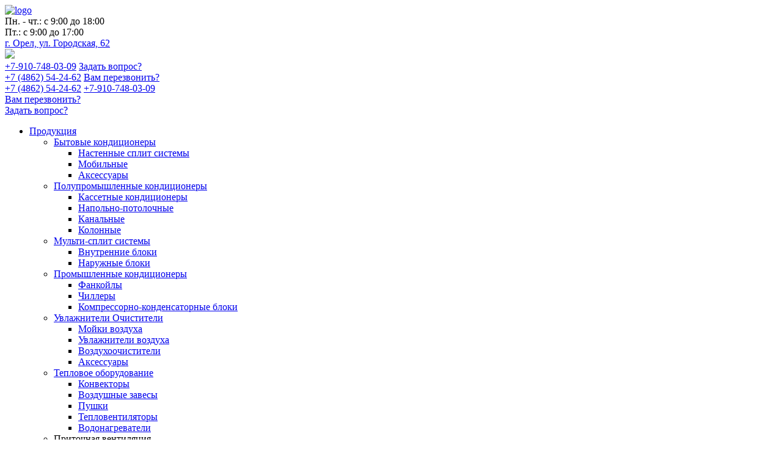

--- FILE ---
content_type: text/html; charset=utf-8
request_url: https://www.duplex-orel.ru/produkciya/pritochnaya-ventilyaciya/
body_size: 4725
content:
<!DOCTYPE html>
<html class="no-js">
<head>
<meta charset="UTF-8">
<meta name="viewport" content="width=device-width, initial-scale=1, maximum-scale=1">
<title>Приточная вентиляция</title>
<base href="/duplex/">
<link rel="apple-touch-icon" sizes="180x180" href="/apple-touch-icon.png?v=1">
<link rel="icon" type="image/png" sizes="32x32" href="/favicon-32x32.png?v=1">
<link rel="icon" type="image/png" sizes="16x16" href="/favicon-16x16.png?v=1">
<link rel="manifest" href="/manifest.json?v=1">
<meta name="yandex-verification" content="642d9e58ee40157f"/>
<meta name="theme-color" content="#ffffff">
<link rel="stylesheet" type="text/css" href="/duplex/assets/build/global.css?m=1752140870"/>
</head>
<body>
<div class="body">
<div class="logo v-xs">
<a class="logo__container" href="/">
<img class="logo__img" src="/duplex/assets/images/logo.png?v=2" alt="logo" role="presentation"/>
</a>
</div>
<div class="header h-xs">
<div class="header-bar">
<div class="header-bar__row">
<div class="header-bar__background"></div>
<div class="header-bar__wrapper">
<div class="header-bar__col header-bar__col_1">Пн. - чт.: c 9:00 до 18:00</div>
<div class="header-bar__col header-bar__col_2">Пт.: c 9:00 до 17:00</div>
<div class="header-bar__col header-bar__col_3">
<a class="header-bar__link" href="https://yandex.ru/maps/-/CBQm7TRVDB" target="_blank">г. Орел, ул. Городская, 62</a>
</div>
</div>
</div>
</div>
<div class="header-main">
<div class="header-main__burger v-sm">
<div class="header-main__burger-icon"></div>
</div>
<div class="header-main__logo">
<a class="header-main__logo-cont" href="/">
<img class="img-responsive" src="assets/images/logo.png?v=1">
</a>
</div>
<div class="header-main__info">
<div class="header-main__info-wrapper v-sm">
<div class="header-main__container header-main__container_1">
<a class="header-main__phone" onclick="ym(45195915,'reachGoal','clickOnPhone'); return true;" href="https://wa.clck.bar/+79107480309">+7-910-748-03-09</a>
<a class="header-main__link" href="/ask/" data-mod="ask" data-ajax>Задать вопрос?</a>
</div>
<div class="header-main__container header-main__container_2">
<a class="header-main__phone" onclick="ym(45195915,'reachGoal','clickOnPhone'); return true;" href="tel:+74862542462">+7 (4862) 54-24-62</a>
<a class="header-main__link" href="/callback/" data-mod="callback" data-ajax>Вам перезвонить?</a>
</div>
</div>
<div class="header-main__info-wrapper h-sm">
<div class="header-main__container header-main__container_1">
<a class="header-main__phone" onclick="ym(45195915,'reachGoal','clickOnPhone'); return true;" href="tel:+74862542462">+7 (4862) 54-24-62</a>
<a class="header-main__phone" onclick="ym(45195915,'reachGoal','clickOnPhone'); return true;" href="https://wa.clck.bar/+79107480309">+7-910-748-03-09</a>
</div>
<div class="header-main__container header-main__container_2">
<A class="button button_grey" href="/callback/" data-mod="callback" data-ajax>Вам перезвонить?</A>
</div>
<div class="header-main__container header-main__container_3">
<A class="button button_grey" href="/ask/" data-mod="ask" data-ajax>Задать вопрос?</A>
</div>
</div>
</div>
</div>
<div class="header-menu h-xs h-sm">
<div class="container">
<div class="header-menu__offset h-md"></div>
<div class="header-menu__list-wrapper header-menu__list-wrapper_main">
<ul class="header-menu__list header-menu__list_main">
<li class="header-menu__item-main header-menu__item-main_current" data-parent="data-parent">
<a class="header-menu__link" href="/produkciya/">Продукция <div class="header-menu__arrow"></div></a>
<div class="header-menu__fixed-wrapper">
<div class="header-menu__list-wrapper">
<ul class="header-menu__list">
<li class="header-menu__item " data-parent="data-parent">
<a class="header-menu__link" href="/produkciya/bytovye-kondicionery/">Бытовые кондиционеры <div class="header-menu__arrow"></div></a>
<div class="header-menu__list-wrapper">
<ul class="header-menu__list">
<li class="header-menu__item ">
<a class="header-menu__link" href="/produkciya/bytovye-kondicionery/nastennye-split-sistemy/">Настенные сплит системы </a>
</li>
<li class="header-menu__item ">
<a class="header-menu__link" href="/produkciya/bytovye-kondicionery/mobilnye/">Мобильные </a>
</li>
<li class="header-menu__item ">
<a class="header-menu__link" href="/produkciya/bytovye-kondicionery/aksessuary/">Аксессуары </a>
</li>
</ul>
</div>
</li>
<li class="header-menu__item " data-parent="data-parent">
<a class="header-menu__link" href="/produkciya/polupromyshlennye-kondicionery/">Полупромышленные кондиционеры <div class="header-menu__arrow"></div></a>
<div class="header-menu__list-wrapper">
<ul class="header-menu__list">
<li class="header-menu__item ">
<a class="header-menu__link" href="/produkciya/polupromyshlennye-kondicionery/kassetnye/">Кассетные кондиционеры </a>
</li>
<li class="header-menu__item ">
<a class="header-menu__link" href="/produkciya/polupromyshlennye-kondicionery/napolno-potolochnye/">Напольно-потолочные </a>
</li>
<li class="header-menu__item ">
<a class="header-menu__link" href="/produkciya/polupromyshlennye-kondicionery/kanalnye/">Канальные </a>
</li>
<li class="header-menu__item ">
<a class="header-menu__link" href="/produkciya/polupromyshlennye-kondicionery/kolonnye/">Колонные </a>
</li>
</ul>
</div>
</li>
<li class="header-menu__item " data-parent="data-parent">
<a class="header-menu__link" href="/produkciya/multi-split-sistemy/">Мульти-сплит системы <div class="header-menu__arrow"></div></a>
<div class="header-menu__list-wrapper">
<ul class="header-menu__list">
<li class="header-menu__item ">
<a class="header-menu__link" href="/produkciya/multi-split-sistemy/vnutrennie-bloki/">Внутренние блоки </a>
</li>
<li class="header-menu__item ">
<a class="header-menu__link" href="/produkciya/multi-split-sistemy/narujnye-bloki/">Наружные блоки </a>
</li>
</ul>
</div>
</li>
<li class="header-menu__item " data-parent="data-parent">
<a class="header-menu__link" href="/produkciya/promyshlennye-kondicionery/">Промышленные кондиционеры <div class="header-menu__arrow"></div></a>
<div class="header-menu__list-wrapper">
<ul class="header-menu__list">
<li class="header-menu__item ">
<a class="header-menu__link" href="/produkciya/promyshlennye-kondicionery/fankoyly/">Фанкойлы </a>
</li>
<li class="header-menu__item ">
<a class="header-menu__link" href="/produkciya/promyshlennye-kondicionery/chillery/">Чиллеры </a>
</li>
<li class="header-menu__item ">
<a class="header-menu__link" href="/produkciya/promyshlennye-kondicionery/kompressorno-kondensatornye-bloki/">Компрессорно-конденсаторные блоки </a>
</li>
</ul>
</div>
</li>
<li class="header-menu__item " data-parent="data-parent">
<a class="header-menu__link" href="/produkciya/uvlajniteli-ochistiteli/">Увлажнители Очистители <div class="header-menu__arrow"></div></a>
<div class="header-menu__list-wrapper">
<ul class="header-menu__list">
<li class="header-menu__item ">
<a class="header-menu__link" href="/produkciya/uvlajniteli-ochistiteli/moyki-vozduha/">Мойки воздуха </a>
</li>
<li class="header-menu__item ">
<a class="header-menu__link" href="/produkciya/uvlajniteli-ochistiteli/uvlajniteli-vozduha/">Увлажнители воздуха </a>
</li>
<li class="header-menu__item ">
<a class="header-menu__link" href="/produkciya/uvlajniteli-ochistiteli/vozduhoochistiteli/">Воздухоочистители </a>
</li>
<li class="header-menu__item ">
<a class="header-menu__link" href="/produkciya/uvlajniteli-ochistiteli/aksessuary/">Аксессуары </a>
</li>
</ul>
</div>
</li>
<li class="header-menu__item " data-parent="data-parent">
<a class="header-menu__link" href="/produkciya/teplovoe-oborudovanie/">Тепловое оборудование <div class="header-menu__arrow"></div></a>
<div class="header-menu__list-wrapper">
<ul class="header-menu__list">
<li class="header-menu__item ">
<a class="header-menu__link" href="/produkciya/teplovoe-oborudovanie/konvektory/">Конвекторы </a>
</li>
<li class="header-menu__item ">
<a class="header-menu__link" href="/produkciya/teplovoe-oborudovanie/vozdushnye-zavesy/">Воздушные завесы </a>
</li>
<li class="header-menu__item ">
<a class="header-menu__link" href="/produkciya/teplovoe-oborudovanie/pushki/">Пушки </a>
</li>
<li class="header-menu__item ">
<a class="header-menu__link" href="/produkciya/teplovoe-oborudovanie/teploventilyatory/">Тепловентиляторы </a>
</li>
<li class="header-menu__item ">
<a class="header-menu__link" href="/produkciya/teplovoe-oborudovanie/vodonagrevateli/">Водонагреватели </a>
</li>
</ul>
</div>
</li>
<li class="header-menu__item header-menu__item_current" data-parent="data-parent">
<span class="header-menu__link">Приточная вентиляция <div class="header-menu__arrow"></div></span>
<div class="header-menu__list-wrapper">
<ul class="header-menu__list">
<li class="header-menu__item ">
<a class="header-menu__link" href="/produkciya/pritochnaya-ventilyaciya/pritochnye-ustanovki-dlya-kvartiry/">Приточные установки для квартиры </a>
</li>
<li class="header-menu__item ">
<a class="header-menu__link" href="/produkciya/pritochnaya-ventilyaciya/pritochnye-ustanovki-s-elektricheskim-kaloriferom/">Приточные установки с электрическим калорифером. </a>
</li>
<li class="header-menu__item ">
<a class="header-menu__link" href="/produkciya/pritochnaya-ventilyaciya/pritochnye-ustanovki-s-vodyanym-kaloriferom/">Приточные установки с водяным калорифером. </a>
</li>
<li class="header-menu__item ">
<a class="header-menu__link" href="/produkciya/pritochnaya-ventilyaciya/aksessuary-dlya-ventilyacii/">Аксессуары для вентиляции. </a>
</li>
</ul>
</div>
</li>
<li class="header-menu__item ">
<a class="header-menu__link" href="/produkciya/avtomatika-dispetcherizaciya/">Автоматика и диспетчеризация </a>
</li>
<li class="header-menu__item ">
<a class="header-menu__link" href="/produkciya/dostavka/">Доставка </a>
</li>
</ul>
</div>
</div>
</li>
<li class="header-menu__item-main " data-parent="data-parent">
<a class="header-menu__link" href="/montaj/">Монтаж <div class="header-menu__arrow"></div></a>
<div class="header-menu__fixed-wrapper">
<div class="header-menu__list-wrapper">
<ul class="header-menu__list">
<li class="header-menu__item " data-parent="data-parent">
<a class="header-menu__link" href="/montaj/montaj-kondicionerov/">Монтаж кондиционеров <div class="header-menu__arrow"></div></a>
<div class="header-menu__list-wrapper">
<ul class="header-menu__list">
<li class="header-menu__item ">
<a class="header-menu__link" href="/montaj/montaj-kondicionerov/split-sistemy/">Сплит-системы </a>
</li>
<li class="header-menu__item ">
<a class="header-menu__link" href="/montaj/montaj-kondicionerov/multizonalnye-sistemy-vrf/">Мультизональные системы (VRF) </a>
</li>
<li class="header-menu__item ">
<a class="header-menu__link" href="/montaj/montaj-kondicionerov/chillery-i-fankoyly/">Чиллеры и фанкойлы </a>
</li>
</ul>
</div>
</li>
<li class="header-menu__item " data-parent="data-parent">
<a class="header-menu__link" href="/montaj/ventilyacii/">Монтаж вентиляции <div class="header-menu__arrow"></div></a>
<div class="header-menu__list-wrapper">
<ul class="header-menu__list">
<li class="header-menu__item ">
<a class="header-menu__link" href="/montaj/ventilyacii/pritochnaya/">Приточная вентиляция </a>
</li>
<li class="header-menu__item ">
<a class="header-menu__link" href="/montaj/ventilyacii/vytyajnoi/">Вытяжная вентиляция </a>
</li>
<li class="header-menu__item ">
<a class="header-menu__link" href="/montaj/ventilyacii/pritochno-vytyajnoi/">Приточно-вытяжная вентиляция </a>
</li>
<li class="header-menu__item ">
<a class="header-menu__link" href="/montaj/ventilyacii/promyshlennaya/">Промышленная вентиляция </a>
</li>
<li class="header-menu__item ">
<a class="header-menu__link" href="/montaj/ventilyacii/diagnostika/">Обслуживание, диагностика и ремонт </a>
</li>
<li class="header-menu__item ">
<a class="header-menu__link" href="/montaj/ventilyacii/brizer/">Бризер </a>
</li>
</ul>
</div>
</li>
<li class="header-menu__item ">
<a class="header-menu__link" href="/montaj/montaj-avtomatiki/">Монтаж автоматики </a>
</li>
<li class="header-menu__item ">
<a class="header-menu__link" href="/montaj/montaj-teplovyh-zaves/">Монтаж тепловых завес </a>
</li>
<li class="header-menu__item ">
<a class="header-menu__link" href="/montaj/mountapp/">Заявка на монтаж </a>
</li>
<li class="header-menu__item ">
<a class="header-menu__link" href="/montaj/proektirovanie/">Проектирование </a>
</li>
</ul>
</div>
</div>
</li>
<li class="header-menu__item-main " data-parent="data-parent">
<a class="header-menu__link" href="/servis/">Сервис <div class="header-menu__arrow"></div></a>
<div class="header-menu__fixed-wrapper">
<div class="header-menu__list-wrapper">
<ul class="header-menu__list">
<li class="header-menu__item ">
<a class="header-menu__link" href="/servis/obslujivanie-bytovyh-kondicionerov/">Обслуживание бытовых кондиционеров </a>
</li>
<li class="header-menu__item ">
<a class="header-menu__link" href="/servis/obslujivanie-promyshlennyh-sistem/">Обслуживание промышленных систем </a>
</li>
<li class="header-menu__item ">
<a class="header-menu__link" href="/servis/stacionarnyy-servis-centr/">Стационарный сервис-центр </a>
</li>
<li class="header-menu__item ">
<a class="header-menu__link" href="/servis/vyezdnoy-servis-centr/">Выездной сервис-центр </a>
</li>
<li class="header-menu__item ">
<a class="header-menu__link" href="/servis/serviceapp/">Заявка на сервис </a>
</li>
</ul>
</div>
</div>
</li>
<li class="header-menu__item-main ">
<a class="header-menu__link" href="/portfolio/">Наши работы </a>
</li>
<li class="header-menu__item-main ">
<a class="header-menu__link" href="/reviews/">Отзывы </a>
</li>
<li class="header-menu__item-main ">
<a class="header-menu__link" href="/about/">О компании </a>
</li>
<li class="header-menu__item-main ">
<a class="header-menu__link" href="/certificates/">Сертификаты </a>
</li>
<li class="header-menu__item-main ">
<a class="header-menu__link" href="/contacts/">Контакты </a>
</li>
</ul>
</div>
</div>
</div>
</div>
<div class="overlay h-xs h-sm"></div>
<div class="main " data-id="replace-on-submit">
<div class="breadcrumbs">
<div class="container">
<ul class="breadcrumbs__list">
<li class="breadcrumbs__item">
<a class="breadcrumbs__link" href="/produkciya/">Продукция</a>
</li>
</ul>
</div>
</div>
<h1 class="inner-title">Приточная вентиляция</h1>
<div class="category-grid">
<div class="category-grid__grid">
<a class="category-grid__cell" href="/produkciya/pritochnaya-ventilyaciya/pritochnye-ustanovki-dlya-kvartiry/">
<div class="category-grid__wrapper">
<div class="category-grid__label">Приточные установки для квартиры</div>
</div>
</a>
<a class="category-grid__cell" href="/produkciya/pritochnaya-ventilyaciya/pritochnye-ustanovki-s-elektricheskim-kaloriferom/">
<div class="category-grid__wrapper">
<div class="category-grid__label">Приточные установки с электрическим калорифером.</div>
</div>
</a>
<a class="category-grid__cell" href="/produkciya/pritochnaya-ventilyaciya/pritochnye-ustanovki-s-vodyanym-kaloriferom/">
<div class="category-grid__wrapper">
<div class="category-grid__label">Приточные установки с водяным калорифером.</div>
</div>
</a>
<a class="category-grid__cell" href="/produkciya/pritochnaya-ventilyaciya/aksessuary-dlya-ventilyacii/">
<div class="category-grid__wrapper">
<div class="category-grid__label">Аксессуары для вентиляции.</div>
</div>
</a>
</div>
</div>
<div class="product-info">
<div class="container">
<div class="product-info__row">
<div class="product-info__col product-info__col_1">
<div class="product-info__text"></div>
</div>
</div>
</div>
</div>
<div class="category-gallery"></div>
<div class="montage-service">
<div class="montage-service__row">
<div class="montage-service__col montage-service__col_1">
<div class="montage-service__col-wrapper">
<div class="montage-service__title">Если нужен <br> монтаж</div>
<div class="montage-service__description">Поможем установить купленное оборудование. Всем покупателям предоставляются льготные условия на&nbsp;монтаж техники. Торопитесь!</div>
<a class="button button_white" href="/mountapp/?Service=Приточная вентиляция" data-ajax>Записаться на монтаж</a>
</div>
</div>
<div class="montage-service__col montage-service__col_2 h-xs">
<div class="montage-service__col-wrapper"></div>
</div>
<div class="montage-service__col montage-service__col_3">
<div class="montage-service__col-wrapper">
<div class="montage-service__title">Если что-то <br> пошло не так</div>
<div class="montage-service__description">Мы&nbsp;предоставляем услуги сервисного обслуживания систем кондиционирования. Любые вопросы решим оперативно.</div>
<a class="button button_white" href="/ask/" data-mod="ask" data-ajax>Напишите нам</a>
</div>
</div>
<div class="montage-service__col montage-service__col_4 h-xs">
<div class="montage-service__col-wrapper"></div>
</div>
</div>
</div>
</div>
<div class="footer">
<div class="footer__row footer__row_1 h-xs">
<div class="footer__col footer__col_1 h-sm">
<div class="header-menu h-xs h-sm">
<div class="container">
<div class="header-menu__offset h-md"></div>
<div class="header-menu__list-wrapper header-menu__list-wrapper_main">
<ul class="header-menu__list header-menu__list_main">
<li class="header-menu__item-main header-menu__item-main_current" data-parent="data-parent">
<a class="header-menu__link" href="/produkciya/">Продукция <div class="header-menu__arrow"></div></a>
<div class="header-menu__fixed-wrapper">
<div class="header-menu__list-wrapper">
<ul class="header-menu__list">
<li class="header-menu__item " data-parent="data-parent">
<a class="header-menu__link" href="/produkciya/bytovye-kondicionery/">Бытовые кондиционеры <div class="header-menu__arrow"></div></a>
<div class="header-menu__list-wrapper">
<ul class="header-menu__list">
<li class="header-menu__item ">
<a class="header-menu__link" href="/produkciya/bytovye-kondicionery/nastennye-split-sistemy/">Настенные сплит системы </a>
</li>
<li class="header-menu__item ">
<a class="header-menu__link" href="/produkciya/bytovye-kondicionery/mobilnye/">Мобильные </a>
</li>
<li class="header-menu__item ">
<a class="header-menu__link" href="/produkciya/bytovye-kondicionery/aksessuary/">Аксессуары </a>
</li>
</ul>
</div>
</li>
<li class="header-menu__item " data-parent="data-parent">
<a class="header-menu__link" href="/produkciya/polupromyshlennye-kondicionery/">Полупромышленные кондиционеры <div class="header-menu__arrow"></div></a>
<div class="header-menu__list-wrapper">
<ul class="header-menu__list">
<li class="header-menu__item ">
<a class="header-menu__link" href="/produkciya/polupromyshlennye-kondicionery/kassetnye/">Кассетные кондиционеры </a>
</li>
<li class="header-menu__item ">
<a class="header-menu__link" href="/produkciya/polupromyshlennye-kondicionery/napolno-potolochnye/">Напольно-потолочные </a>
</li>
<li class="header-menu__item ">
<a class="header-menu__link" href="/produkciya/polupromyshlennye-kondicionery/kanalnye/">Канальные </a>
</li>
<li class="header-menu__item ">
<a class="header-menu__link" href="/produkciya/polupromyshlennye-kondicionery/kolonnye/">Колонные </a>
</li>
</ul>
</div>
</li>
<li class="header-menu__item " data-parent="data-parent">
<a class="header-menu__link" href="/produkciya/multi-split-sistemy/">Мульти-сплит системы <div class="header-menu__arrow"></div></a>
<div class="header-menu__list-wrapper">
<ul class="header-menu__list">
<li class="header-menu__item ">
<a class="header-menu__link" href="/produkciya/multi-split-sistemy/vnutrennie-bloki/">Внутренние блоки </a>
</li>
<li class="header-menu__item ">
<a class="header-menu__link" href="/produkciya/multi-split-sistemy/narujnye-bloki/">Наружные блоки </a>
</li>
</ul>
</div>
</li>
<li class="header-menu__item " data-parent="data-parent">
<a class="header-menu__link" href="/produkciya/promyshlennye-kondicionery/">Промышленные кондиционеры <div class="header-menu__arrow"></div></a>
<div class="header-menu__list-wrapper">
<ul class="header-menu__list">
<li class="header-menu__item ">
<a class="header-menu__link" href="/produkciya/promyshlennye-kondicionery/fankoyly/">Фанкойлы </a>
</li>
<li class="header-menu__item ">
<a class="header-menu__link" href="/produkciya/promyshlennye-kondicionery/chillery/">Чиллеры </a>
</li>
<li class="header-menu__item ">
<a class="header-menu__link" href="/produkciya/promyshlennye-kondicionery/kompressorno-kondensatornye-bloki/">Компрессорно-конденсаторные блоки </a>
</li>
</ul>
</div>
</li>
<li class="header-menu__item " data-parent="data-parent">
<a class="header-menu__link" href="/produkciya/uvlajniteli-ochistiteli/">Увлажнители Очистители <div class="header-menu__arrow"></div></a>
<div class="header-menu__list-wrapper">
<ul class="header-menu__list">
<li class="header-menu__item ">
<a class="header-menu__link" href="/produkciya/uvlajniteli-ochistiteli/moyki-vozduha/">Мойки воздуха </a>
</li>
<li class="header-menu__item ">
<a class="header-menu__link" href="/produkciya/uvlajniteli-ochistiteli/uvlajniteli-vozduha/">Увлажнители воздуха </a>
</li>
<li class="header-menu__item ">
<a class="header-menu__link" href="/produkciya/uvlajniteli-ochistiteli/vozduhoochistiteli/">Воздухоочистители </a>
</li>
<li class="header-menu__item ">
<a class="header-menu__link" href="/produkciya/uvlajniteli-ochistiteli/aksessuary/">Аксессуары </a>
</li>
</ul>
</div>
</li>
<li class="header-menu__item " data-parent="data-parent">
<a class="header-menu__link" href="/produkciya/teplovoe-oborudovanie/">Тепловое оборудование <div class="header-menu__arrow"></div></a>
<div class="header-menu__list-wrapper">
<ul class="header-menu__list">
<li class="header-menu__item ">
<a class="header-menu__link" href="/produkciya/teplovoe-oborudovanie/konvektory/">Конвекторы </a>
</li>
<li class="header-menu__item ">
<a class="header-menu__link" href="/produkciya/teplovoe-oborudovanie/vozdushnye-zavesy/">Воздушные завесы </a>
</li>
<li class="header-menu__item ">
<a class="header-menu__link" href="/produkciya/teplovoe-oborudovanie/pushki/">Пушки </a>
</li>
<li class="header-menu__item ">
<a class="header-menu__link" href="/produkciya/teplovoe-oborudovanie/teploventilyatory/">Тепловентиляторы </a>
</li>
<li class="header-menu__item ">
<a class="header-menu__link" href="/produkciya/teplovoe-oborudovanie/vodonagrevateli/">Водонагреватели </a>
</li>
</ul>
</div>
</li>
<li class="header-menu__item header-menu__item_current" data-parent="data-parent">
<span class="header-menu__link">Приточная вентиляция <div class="header-menu__arrow"></div></span>
<div class="header-menu__list-wrapper">
<ul class="header-menu__list">
<li class="header-menu__item ">
<a class="header-menu__link" href="/produkciya/pritochnaya-ventilyaciya/pritochnye-ustanovki-dlya-kvartiry/">Приточные установки для квартиры </a>
</li>
<li class="header-menu__item ">
<a class="header-menu__link" href="/produkciya/pritochnaya-ventilyaciya/pritochnye-ustanovki-s-elektricheskim-kaloriferom/">Приточные установки с электрическим калорифером. </a>
</li>
<li class="header-menu__item ">
<a class="header-menu__link" href="/produkciya/pritochnaya-ventilyaciya/pritochnye-ustanovki-s-vodyanym-kaloriferom/">Приточные установки с водяным калорифером. </a>
</li>
<li class="header-menu__item ">
<a class="header-menu__link" href="/produkciya/pritochnaya-ventilyaciya/aksessuary-dlya-ventilyacii/">Аксессуары для вентиляции. </a>
</li>
</ul>
</div>
</li>
<li class="header-menu__item ">
<a class="header-menu__link" href="/produkciya/avtomatika-dispetcherizaciya/">Автоматика и диспетчеризация </a>
</li>
<li class="header-menu__item ">
<a class="header-menu__link" href="/produkciya/dostavka/">Доставка </a>
</li>
</ul>
</div>
</div>
</li>
<li class="header-menu__item-main " data-parent="data-parent">
<a class="header-menu__link" href="/montaj/">Монтаж <div class="header-menu__arrow"></div></a>
<div class="header-menu__fixed-wrapper">
<div class="header-menu__list-wrapper">
<ul class="header-menu__list">
<li class="header-menu__item " data-parent="data-parent">
<a class="header-menu__link" href="/montaj/montaj-kondicionerov/">Монтаж кондиционеров <div class="header-menu__arrow"></div></a>
<div class="header-menu__list-wrapper">
<ul class="header-menu__list">
<li class="header-menu__item ">
<a class="header-menu__link" href="/montaj/montaj-kondicionerov/split-sistemy/">Сплит-системы </a>
</li>
<li class="header-menu__item ">
<a class="header-menu__link" href="/montaj/montaj-kondicionerov/multizonalnye-sistemy-vrf/">Мультизональные системы (VRF) </a>
</li>
<li class="header-menu__item ">
<a class="header-menu__link" href="/montaj/montaj-kondicionerov/chillery-i-fankoyly/">Чиллеры и фанкойлы </a>
</li>
</ul>
</div>
</li>
<li class="header-menu__item " data-parent="data-parent">
<a class="header-menu__link" href="/montaj/ventilyacii/">Монтаж вентиляции <div class="header-menu__arrow"></div></a>
<div class="header-menu__list-wrapper">
<ul class="header-menu__list">
<li class="header-menu__item ">
<a class="header-menu__link" href="/montaj/ventilyacii/pritochnaya/">Приточная вентиляция </a>
</li>
<li class="header-menu__item ">
<a class="header-menu__link" href="/montaj/ventilyacii/vytyajnoi/">Вытяжная вентиляция </a>
</li>
<li class="header-menu__item ">
<a class="header-menu__link" href="/montaj/ventilyacii/pritochno-vytyajnoi/">Приточно-вытяжная вентиляция </a>
</li>
<li class="header-menu__item ">
<a class="header-menu__link" href="/montaj/ventilyacii/promyshlennaya/">Промышленная вентиляция </a>
</li>
<li class="header-menu__item ">
<a class="header-menu__link" href="/montaj/ventilyacii/diagnostika/">Обслуживание, диагностика и ремонт </a>
</li>
<li class="header-menu__item ">
<a class="header-menu__link" href="/montaj/ventilyacii/brizer/">Бризер </a>
</li>
</ul>
</div>
</li>
<li class="header-menu__item ">
<a class="header-menu__link" href="/montaj/montaj-avtomatiki/">Монтаж автоматики </a>
</li>
<li class="header-menu__item ">
<a class="header-menu__link" href="/montaj/montaj-teplovyh-zaves/">Монтаж тепловых завес </a>
</li>
<li class="header-menu__item ">
<a class="header-menu__link" href="/montaj/mountapp/">Заявка на монтаж </a>
</li>
<li class="header-menu__item ">
<a class="header-menu__link" href="/montaj/proektirovanie/">Проектирование </a>
</li>
</ul>
</div>
</div>
</li>
<li class="header-menu__item-main " data-parent="data-parent">
<a class="header-menu__link" href="/servis/">Сервис <div class="header-menu__arrow"></div></a>
<div class="header-menu__fixed-wrapper">
<div class="header-menu__list-wrapper">
<ul class="header-menu__list">
<li class="header-menu__item ">
<a class="header-menu__link" href="/servis/obslujivanie-bytovyh-kondicionerov/">Обслуживание бытовых кондиционеров </a>
</li>
<li class="header-menu__item ">
<a class="header-menu__link" href="/servis/obslujivanie-promyshlennyh-sistem/">Обслуживание промышленных систем </a>
</li>
<li class="header-menu__item ">
<a class="header-menu__link" href="/servis/stacionarnyy-servis-centr/">Стационарный сервис-центр </a>
</li>
<li class="header-menu__item ">
<a class="header-menu__link" href="/servis/vyezdnoy-servis-centr/">Выездной сервис-центр </a>
</li>
<li class="header-menu__item ">
<a class="header-menu__link" href="/servis/serviceapp/">Заявка на сервис </a>
</li>
</ul>
</div>
</div>
</li>
<li class="header-menu__item-main ">
<a class="header-menu__link" href="/portfolio/">Наши работы </a>
</li>
<li class="header-menu__item-main ">
<a class="header-menu__link" href="/reviews/">Отзывы </a>
</li>
<li class="header-menu__item-main ">
<a class="header-menu__link" href="/about/">О компании </a>
</li>
<li class="header-menu__item-main ">
<a class="header-menu__link" href="/certificates/">Сертификаты </a>
</li>
<li class="header-menu__item-main ">
<a class="header-menu__link" href="/contacts/">Контакты </a>
</li>
</ul>
</div>
</div>
</div>
</div>
<div class="footer__col footer__col_2">
<div class="footer__cell footer__cell_1">
<div class="footer__cell-wrapper">
<div class="footer__text footer__text_schedule">Пн. - чт.: c 9:00 до 18:00<br>Пт.: c 9:00 до 17:00</div>
</div>
</div>
<div class="footer__cell footer__cell_2">
<div class="footer__cell-wrapper">
<a class="footer__text footer__text_address" href="https://yandex.ru/maps/-/CBQm7TRVDB" target="_blank">г. Орел, ул. Городская, 62</a>
</div>
</div>
<div class="footer__cell footer__cell_3">
<div class="footer__cell-wrapper">
<div class="footer__phone footer__phone_1">
<a class="footer__text" onclick="ym(45195915,'reachGoal','clickOnPhone'); return true;" href="tel:+74862542462">+7 (4862) 54-24-62</a>
<a class="button button_grey" href="/callback/" data-mod="callback" data-ajax>Вам перезвонить?</a>
</div>
<div class="footer__phone footer__phone_2">
<a class="footer__text" onclick="ym(45195915,'reachGoal','clickOnPhone'); return true;" href="https://wa.clck.bar/+79107480309">+7-910-748-03-09</a>
<a class="button button_grey" href="/ask/" data-mod="ask" data-ajax>Задать вопрос</a>
</div>
</div>
</div>
</div>
</div>
<div class="footer__row footer__row_2">
<div class="footer__copyright">© Дуплекс, 1992 - 2026</div>
<div class="footer__unicontent">
<div class="footer__unicontent-text">Разработчик сайта:</div>
<a class="footer__unicontent-img" href="http://www.unicontent-studio.ru/" target="_blank">
<img class="img-responsive" src="assets/images/unicontent.png?v=1">
</a>
</div>
</div>
</div>
<div class="item-popover h-xs">
<div class="popular"></div>
</div>
</div>
<div class="mobile-toolbar">
<div class="mobile-toolbar__burger">
<div class="mobile-toolbar__burger-icon"></div>
</div>
<div class="mobile-toolbar__container">
<a class="mobile-toolbar__phone" onclick="ym(45195915,'reachGoal','clickOnPhone'); return true;" href="https://wa.clck.bar/+79107480309">+7-910-748-03-09</a>
<a class="mobile-toolbar__link" href="/callback/" data-mod="callback" data-ajax>Вам перезвонить?</a>
</div>
<div class="mobile-toolbar__button">
<div class="mobile-toolbar__button-arrow"></div>
</div>
</div>
<div class="contacts-popover">
<div class="contacts-popover__wrapper">
<div class="contacts-popover__text contacts-popover__text_schedule">Пн. - чт.: c 9:00 до 18:00 <br> Пт.: c 9:00 до 17:00</div>
<a class="contacts-popover__text contacts-popover__text_address" href="https://yandex.ru/maps/-/CBQm7TRVDB" target="_blank"> г. Орел, ул. Городская, 62</a>
<a class="contacts-popover__text contacts-popover__text_phone" onclick="ym(45195915,'reachGoal','clickOnPhone'); return true;" href="tel:+74862542462">+7 (4862) 54-24-62</a>
<a class="contacts-popover__link" href="/ask/" data-mod="ask" data-ajax>Задать вопрос</a>
</div>
</div>
<div class="mobile-menu">
<div class="mobile-menu__list-wrapper">
<ul class="mobile-menu__list">
<li class="mobile-menu__item mobile-menu__item_active" data-parent="data-parent">
<a class="mobile-menu__link" href="/produkciya/">Продукция <div class="mobile-menu__arrow"></div></a>
<div class="mobile-menu__list-wrapper">
<ul class="mobile-menu__list">
<li class="mobile-menu__item " data-parent="data-parent">
<a class="mobile-menu__link" href="/produkciya/bytovye-kondicionery/">Бытовые кондиционеры <div class="mobile-menu__arrow"></div></a>
<div class="mobile-menu__list-wrapper">
<ul class="mobile-menu__list">
<li class="mobile-menu__item ">
<a class="mobile-menu__link" href="/produkciya/bytovye-kondicionery/nastennye-split-sistemy/">Настенные сплит системы </a>
</li>
<li class="mobile-menu__item ">
<a class="mobile-menu__link" href="/produkciya/bytovye-kondicionery/mobilnye/">Мобильные </a>
</li>
<li class="mobile-menu__item ">
<a class="mobile-menu__link" href="/produkciya/bytovye-kondicionery/aksessuary/">Аксессуары </a>
</li>
</ul>
</div>
</li>
<li class="mobile-menu__item " data-parent="data-parent">
<a class="mobile-menu__link" href="/produkciya/polupromyshlennye-kondicionery/">Полупромышленные кондиционеры <div class="mobile-menu__arrow"></div></a>
<div class="mobile-menu__list-wrapper">
<ul class="mobile-menu__list">
<li class="mobile-menu__item ">
<a class="mobile-menu__link" href="/produkciya/polupromyshlennye-kondicionery/kassetnye/">Кассетные кондиционеры </a>
</li>
<li class="mobile-menu__item ">
<a class="mobile-menu__link" href="/produkciya/polupromyshlennye-kondicionery/napolno-potolochnye/">Напольно-потолочные </a>
</li>
<li class="mobile-menu__item ">
<a class="mobile-menu__link" href="/produkciya/polupromyshlennye-kondicionery/kanalnye/">Канальные </a>
</li>
<li class="mobile-menu__item ">
<a class="mobile-menu__link" href="/produkciya/polupromyshlennye-kondicionery/kolonnye/">Колонные </a>
</li>
</ul>
</div>
</li>
<li class="mobile-menu__item " data-parent="data-parent">
<a class="mobile-menu__link" href="/produkciya/multi-split-sistemy/">Мульти-сплит системы <div class="mobile-menu__arrow"></div></a>
<div class="mobile-menu__list-wrapper">
<ul class="mobile-menu__list">
<li class="mobile-menu__item ">
<a class="mobile-menu__link" href="/produkciya/multi-split-sistemy/vnutrennie-bloki/">Внутренние блоки </a>
</li>
<li class="mobile-menu__item ">
<a class="mobile-menu__link" href="/produkciya/multi-split-sistemy/narujnye-bloki/">Наружные блоки </a>
</li>
</ul>
</div>
</li>
<li class="mobile-menu__item " data-parent="data-parent">
<a class="mobile-menu__link" href="/produkciya/promyshlennye-kondicionery/">Промышленные кондиционеры <div class="mobile-menu__arrow"></div></a>
<div class="mobile-menu__list-wrapper">
<ul class="mobile-menu__list">
<li class="mobile-menu__item ">
<a class="mobile-menu__link" href="/produkciya/promyshlennye-kondicionery/fankoyly/">Фанкойлы </a>
</li>
<li class="mobile-menu__item ">
<a class="mobile-menu__link" href="/produkciya/promyshlennye-kondicionery/chillery/">Чиллеры </a>
</li>
<li class="mobile-menu__item ">
<a class="mobile-menu__link" href="/produkciya/promyshlennye-kondicionery/kompressorno-kondensatornye-bloki/">Компрессорно-конденсаторные блоки </a>
</li>
</ul>
</div>
</li>
<li class="mobile-menu__item " data-parent="data-parent">
<a class="mobile-menu__link" href="/produkciya/uvlajniteli-ochistiteli/">Увлажнители Очистители <div class="mobile-menu__arrow"></div></a>
<div class="mobile-menu__list-wrapper">
<ul class="mobile-menu__list">
<li class="mobile-menu__item ">
<a class="mobile-menu__link" href="/produkciya/uvlajniteli-ochistiteli/moyki-vozduha/">Мойки воздуха </a>
</li>
<li class="mobile-menu__item ">
<a class="mobile-menu__link" href="/produkciya/uvlajniteli-ochistiteli/uvlajniteli-vozduha/">Увлажнители воздуха </a>
</li>
<li class="mobile-menu__item ">
<a class="mobile-menu__link" href="/produkciya/uvlajniteli-ochistiteli/vozduhoochistiteli/">Воздухоочистители </a>
</li>
<li class="mobile-menu__item ">
<a class="mobile-menu__link" href="/produkciya/uvlajniteli-ochistiteli/aksessuary/">Аксессуары </a>
</li>
</ul>
</div>
</li>
<li class="mobile-menu__item " data-parent="data-parent">
<a class="mobile-menu__link" href="/produkciya/teplovoe-oborudovanie/">Тепловое оборудование <div class="mobile-menu__arrow"></div></a>
<div class="mobile-menu__list-wrapper">
<ul class="mobile-menu__list">
<li class="mobile-menu__item ">
<a class="mobile-menu__link" href="/produkciya/teplovoe-oborudovanie/konvektory/">Конвекторы </a>
</li>
<li class="mobile-menu__item ">
<a class="mobile-menu__link" href="/produkciya/teplovoe-oborudovanie/vozdushnye-zavesy/">Воздушные завесы </a>
</li>
<li class="mobile-menu__item ">
<a class="mobile-menu__link" href="/produkciya/teplovoe-oborudovanie/pushki/">Пушки </a>
</li>
<li class="mobile-menu__item ">
<a class="mobile-menu__link" href="/produkciya/teplovoe-oborudovanie/teploventilyatory/">Тепловентиляторы </a>
</li>
<li class="mobile-menu__item ">
<a class="mobile-menu__link" href="/produkciya/teplovoe-oborudovanie/vodonagrevateli/">Водонагреватели </a>
</li>
</ul>
</div>
</li>
<li class="mobile-menu__item mobile-menu__item_active" data-parent="data-parent">
<span class="mobile-menu__link">Приточная вентиляция <div class="mobile-menu__arrow"></div></span>
<div class="mobile-menu__list-wrapper">
<ul class="mobile-menu__list">
<li class="mobile-menu__item ">
<a class="mobile-menu__link" href="/produkciya/pritochnaya-ventilyaciya/pritochnye-ustanovki-dlya-kvartiry/">Приточные установки для квартиры </a>
</li>
<li class="mobile-menu__item ">
<a class="mobile-menu__link" href="/produkciya/pritochnaya-ventilyaciya/pritochnye-ustanovki-s-elektricheskim-kaloriferom/">Приточные установки с электрическим калорифером. </a>
</li>
<li class="mobile-menu__item ">
<a class="mobile-menu__link" href="/produkciya/pritochnaya-ventilyaciya/pritochnye-ustanovki-s-vodyanym-kaloriferom/">Приточные установки с водяным калорифером. </a>
</li>
<li class="mobile-menu__item ">
<a class="mobile-menu__link" href="/produkciya/pritochnaya-ventilyaciya/aksessuary-dlya-ventilyacii/">Аксессуары для вентиляции. </a>
</li>
</ul>
</div>
</li>
<li class="mobile-menu__item ">
<a class="mobile-menu__link" href="/produkciya/avtomatika-dispetcherizaciya/">Автоматика и диспетчеризация </a>
</li>
<li class="mobile-menu__item ">
<a class="mobile-menu__link" href="/produkciya/dostavka/">Доставка </a>
</li>
</ul>
</div>
</li>
<li class="mobile-menu__item " data-parent="data-parent">
<a class="mobile-menu__link" href="/montaj/">Монтаж <div class="mobile-menu__arrow"></div></a>
<div class="mobile-menu__list-wrapper">
<ul class="mobile-menu__list">
<li class="mobile-menu__item " data-parent="data-parent">
<a class="mobile-menu__link" href="/montaj/montaj-kondicionerov/">Монтаж кондиционеров <div class="mobile-menu__arrow"></div></a>
<div class="mobile-menu__list-wrapper">
<ul class="mobile-menu__list">
<li class="mobile-menu__item ">
<a class="mobile-menu__link" href="/montaj/montaj-kondicionerov/split-sistemy/">Сплит-системы </a>
</li>
<li class="mobile-menu__item ">
<a class="mobile-menu__link" href="/montaj/montaj-kondicionerov/multizonalnye-sistemy-vrf/">Мультизональные системы (VRF) </a>
</li>
<li class="mobile-menu__item ">
<a class="mobile-menu__link" href="/montaj/montaj-kondicionerov/chillery-i-fankoyly/">Чиллеры и фанкойлы </a>
</li>
</ul>
</div>
</li>
<li class="mobile-menu__item " data-parent="data-parent">
<a class="mobile-menu__link" href="/montaj/ventilyacii/">Монтаж вентиляции <div class="mobile-menu__arrow"></div></a>
<div class="mobile-menu__list-wrapper">
<ul class="mobile-menu__list">
<li class="mobile-menu__item ">
<a class="mobile-menu__link" href="/montaj/ventilyacii/pritochnaya/">Приточная вентиляция </a>
</li>
<li class="mobile-menu__item ">
<a class="mobile-menu__link" href="/montaj/ventilyacii/vytyajnoi/">Вытяжная вентиляция </a>
</li>
<li class="mobile-menu__item ">
<a class="mobile-menu__link" href="/montaj/ventilyacii/pritochno-vytyajnoi/">Приточно-вытяжная вентиляция </a>
</li>
<li class="mobile-menu__item ">
<a class="mobile-menu__link" href="/montaj/ventilyacii/promyshlennaya/">Промышленная вентиляция </a>
</li>
<li class="mobile-menu__item ">
<a class="mobile-menu__link" href="/montaj/ventilyacii/diagnostika/">Обслуживание, диагностика и ремонт </a>
</li>
<li class="mobile-menu__item ">
<a class="mobile-menu__link" href="/montaj/ventilyacii/brizer/">Бризер </a>
</li>
</ul>
</div>
</li>
<li class="mobile-menu__item ">
<a class="mobile-menu__link" href="/montaj/montaj-avtomatiki/">Монтаж автоматики </a>
</li>
<li class="mobile-menu__item ">
<a class="mobile-menu__link" href="/montaj/montaj-teplovyh-zaves/">Монтаж тепловых завес </a>
</li>
<li class="mobile-menu__item ">
<a class="mobile-menu__link" href="/montaj/mountapp/">Заявка на монтаж </a>
</li>
<li class="mobile-menu__item ">
<a class="mobile-menu__link" href="/montaj/proektirovanie/">Проектирование </a>
</li>
</ul>
</div>
</li>
<li class="mobile-menu__item " data-parent="data-parent">
<a class="mobile-menu__link" href="/servis/">Сервис <div class="mobile-menu__arrow"></div></a>
<div class="mobile-menu__list-wrapper">
<ul class="mobile-menu__list">
<li class="mobile-menu__item ">
<a class="mobile-menu__link" href="/servis/obslujivanie-bytovyh-kondicionerov/">Обслуживание бытовых кондиционеров </a>
</li>
<li class="mobile-menu__item ">
<a class="mobile-menu__link" href="/servis/obslujivanie-promyshlennyh-sistem/">Обслуживание промышленных систем </a>
</li>
<li class="mobile-menu__item ">
<a class="mobile-menu__link" href="/servis/stacionarnyy-servis-centr/">Стационарный сервис-центр </a>
</li>
<li class="mobile-menu__item ">
<a class="mobile-menu__link" href="/servis/vyezdnoy-servis-centr/">Выездной сервис-центр </a>
</li>
<li class="mobile-menu__item ">
<a class="mobile-menu__link" href="/servis/serviceapp/">Заявка на сервис </a>
</li>
</ul>
</div>
</li>
<li class="mobile-menu__item ">
<a class="mobile-menu__link" href="/portfolio/">Наши работы </a>
</li>
<li class="mobile-menu__item ">
<a class="mobile-menu__link" href="/reviews/">Отзывы </a>
</li>
<li class="mobile-menu__item ">
<a class="mobile-menu__link" href="/about/">О компании </a>
</li>
<li class="mobile-menu__item ">
<a class="mobile-menu__link" href="/certificates/">Сертификаты </a>
</li>
<li class="mobile-menu__item ">
<a class="mobile-menu__link" href="/contacts/">Контакты </a>
</li>
</ul>
</div>
</div>
<div class="modal-loading" id="modal-loading"></div>
<div class="modal-overlay" id="modal-overlay">
<div class="modal">
<div class="modal__close">
<div class="modal__close-icon"></div>
</div>
<div class="modal__title"></div>
<div class="modal__body" data-id="replace-on-submit">
</div>
</div>
</div>
<!-- Yandex.Metrika counter -->
<script type="text/javascript" src="https://ajax.googleapis.com/ajax/libs/jquery/3.2.1/jquery.min.js"></script><script type="text/javascript" src="/duplex/assets/build/global.js?m=1591711233"></script><script type="text/javascript" src="https://www.google.com/recaptcha/api.js"></script><script type="text/javascript">
   (function(m,e,t,r,i,k,a){m[i]=m[i]||function(){(m[i].a=m[i].a||[]).push(arguments)};
   m[i].l=1*new Date();k=e.createElement(t),a=e.getElementsByTagName(t)[0],k.async=1,k.src=r,a.parentNode.insertBefore(k,a)})
   (window, document, "script", "https://mc.yandex.ru/metrika/tag.js", "ym");

   ym(45195915, "init", {
        clickmap:true,
        trackLinks:true,
        accurateTrackBounce:true
   });
</script>
<noscript><div><img src="https://mc.yandex.ru/watch/45195915" style="position:absolute; left:-9999px;" alt=""></div></noscript>
<!-- /Yandex.Metrika counter -->
<!--<script type="text/javascript" src="//api.venyoo.ru/wnew.js?wc=venyoo/default/science&widget_id=5631105856831488"></script>-->
</body>
</html>
